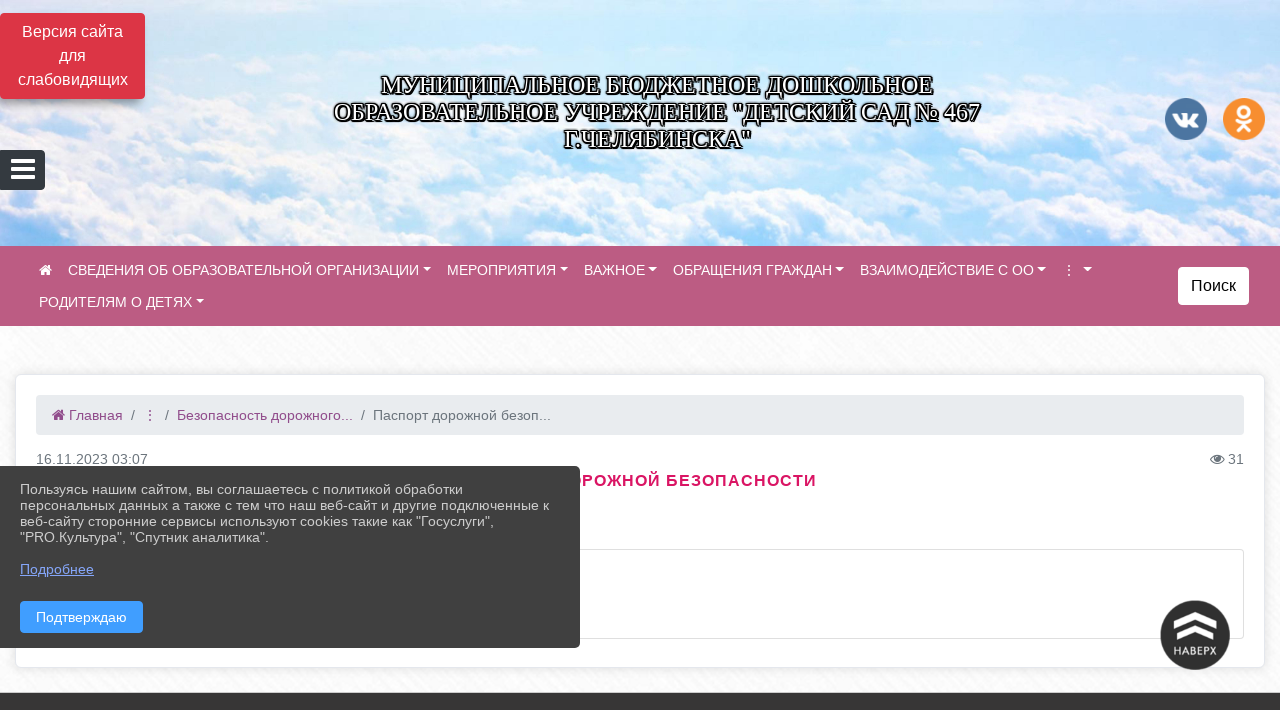

--- FILE ---
content_type: text/html; charset=utf-8
request_url: https://ds467chel.ru/item/1706679
body_size: 17221
content:
<!DOCTYPE html><html lang="ru" class="h-100"><head><meta charset="utf-8"><meta http-equiv="X-UA-Compatible" content="IE=edge"><meta name="viewport" content="width=device-width, initial-scale=1"><meta name="baseStaticUrl" content="/kubcms-front/v5/master"><link rel="stylesheet" crossorigin="" href="/kubcms-front/v5/master/s/a-index-tM_7IAdW.css"><link rel="stylesheet" crossorigin="" href="/kubcms-front/v5/master/s/a-el-form-item-aOVeQJfs.css"><link rel="stylesheet" crossorigin="" href="/kubcms-front/v5/master/s/a-el-checkbox-RI4HkaMh.css"><link rel="stylesheet" crossorigin="" href="/kubcms-front/v5/master/s/a-ParentTreeSelect-vdZDJbKU.css"><link rel="stylesheet" crossorigin="" href="/kubcms-front/v5/master/s/a-HelperTool-tn0RQdqM.css"><link rel="stylesheet" crossorigin="" href="/kubcms-front/v5/master/s/a-VideoInput-CvP3_GcT.css"><link rel="stylesheet" crossorigin="" href="/kubcms-front/v5/master/s/a-el-checkbox-group-D_6SYB2i.css"><link rel="stylesheet" crossorigin="" href="/kubcms-front/v5/master/s/a-index-cdla2BLU.css"><link rel="stylesheet" crossorigin="" href="/kubcms-front/v5/master/s/a-el-popover-Cktl5fHm.css"><link rel="stylesheet" crossorigin="" href="/kubcms-front/v5/master/s/a-FormPublicRender-MIpZo3OT.css"><link rel="stylesheet" crossorigin="" href="/kubcms-front/v5/master/s/a-el-date-picker-B3rLwVmC.css"><link rel="stylesheet" crossorigin="" href="/kubcms-front/v5/master/s/a-el-radio-DCrt2ktn.css"><link rel="stylesheet" crossorigin="" href="/kubcms-front/v5/master/s/a-el-pagination-BDwEpwR6.css"><link rel="stylesheet" crossorigin="" href="/kubcms-front/v5/master/s/a-el-popconfirm-Du63PGr7.css"><link rel="stylesheet" crossorigin="" href="/kubcms-front/v5/master/s/a-el-slider-DZCsS5Hk.css"><link rel="stylesheet" crossorigin="" href="/kubcms-front/v5/master/s/a-el-color-picker-ILi5dVKC.css"><link rel="stylesheet" crossorigin="" href="/kubcms-front/v5/master/s/a-el-input-number-BjNNn4iI.css"><link rel="stylesheet" crossorigin="" href="/kubcms-front/v5/master/s/a-index-DsLjyqO-.css"><link rel="stylesheet" crossorigin="" href="/kubcms-front/v5/master/s/a-SectionSettings-DWG_XLy8.css"><link rel="stylesheet" crossorigin="" href="/kubcms-front/v5/master/s/a-inSite-8egEwldS.css"><script type="module" crossorigin="" src="/kubcms-front/v5/master/s/e-inSite-BOhS6m2p.js"></script><link rel="modulepreload" crossorigin="" href="/kubcms-front/v5/master/s/c-index-bEbJun7z.js"><link rel="modulepreload" crossorigin="" href="/kubcms-front/v5/master/s/c-el-form-item-Dxi71L-P.js"><link rel="modulepreload" crossorigin="" href="/kubcms-front/v5/master/s/c-el-checkbox-CajeHZm7.js"><link rel="modulepreload" crossorigin="" href="/kubcms-front/v5/master/s/c-vuedraggable.umd-BHhTWoBF.js"><link rel="modulepreload" crossorigin="" href="/kubcms-front/v5/master/s/c-FrontendInterfaces-BVkycfaD.js"><link rel="modulepreload" crossorigin="" href="/kubcms-front/v5/master/s/c-ParentTreeSelect-9BFWADb_.js"><link rel="modulepreload" crossorigin="" href="/kubcms-front/v5/master/s/c-index-CYQ4u1dC.js"><link rel="modulepreload" crossorigin="" href="/kubcms-front/v5/master/s/c-HelperTool-D7hxN4_b.js"><link rel="modulepreload" crossorigin="" href="/kubcms-front/v5/master/s/c-FormGroupWrapper-lKGmvqxY.js"><link rel="modulepreload" crossorigin="" href="/kubcms-front/v5/master/s/c-_baseMap-DyS895Ik.js"><link rel="modulepreload" crossorigin="" href="/kubcms-front/v5/master/s/c-map-BGkT4sNy.js"><link rel="modulepreload" crossorigin="" href="/kubcms-front/v5/master/s/c-_baseOrderBy-CY_iNDhL.js"><link rel="modulepreload" crossorigin="" href="/kubcms-front/v5/master/s/c-orderBy-Bgm9KKau.js"><link rel="modulepreload" crossorigin="" href="/kubcms-front/v5/master/s/c-VideoInput-DqNmTCf7.js"><link rel="modulepreload" crossorigin="" href="/kubcms-front/v5/master/s/c-lodash-BQl7P9W9.js"><link rel="modulepreload" crossorigin="" href="/kubcms-front/v5/master/s/c-animations-BhI5P8CS.js"><link rel="modulepreload" crossorigin="" href="/kubcms-front/v5/master/s/c-index-DQIgQm1J.js"><link rel="modulepreload" crossorigin="" href="/kubcms-front/v5/master/s/c-index-CQ56PxfO.js"><link rel="modulepreload" crossorigin="" href="/kubcms-front/v5/master/s/c-toInteger-C6xo1XSi.js"><link rel="modulepreload" crossorigin="" href="/kubcms-front/v5/master/s/c-index-D5xCMlbC.js"><link rel="modulepreload" crossorigin="" href="/kubcms-front/v5/master/s/c-FormPublicRender-CshrnIvM.js"><link rel="modulepreload" crossorigin="" href="/kubcms-front/v5/master/s/c-el-pagination-ohcjjy-B.js"><link rel="modulepreload" crossorigin="" href="/kubcms-front/v5/master/s/c-el-popconfirm-CP8G0ic0.js"><link rel="modulepreload" crossorigin="" href="/kubcms-front/v5/master/s/c-index-ndmCYBTm.js"><link rel="modulepreload" crossorigin="" href="/kubcms-front/v5/master/s/c-el-slider-neuk3Ysm.js"><link rel="modulepreload" crossorigin="" href="/kubcms-front/v5/master/s/c-index-BYuZUDxE.js"><link rel="modulepreload" crossorigin="" href="/kubcms-front/v5/master/s/c-AddOrEdit-D10FjbOx.js"><link rel="modulepreload" crossorigin="" href="/kubcms-front/v5/master/s/c-index-yJLvgOIv.js"><link rel="modulepreload" crossorigin="" href="/kubcms-front/v5/master/s/c-index-BLOKTJfr.js"><link rel="modulepreload" crossorigin="" href="/kubcms-front/v5/master/s/c-SingleUploaderWithActions-B7OfwLLm.js"><link rel="modulepreload" crossorigin="" href="/kubcms-front/v5/master/s/c-SectionSettings-S1N5Srcd.js"><style>	body {		background: url('https://www.leocdn.ru/uploadsForSiteId/201391/background/ad85795c-22ac-41e5-aa2f-a6625f8422d6.png') !important;	}</style><title>Паспорт дорожной безопасности | МБДОУ "ДС №467 г. Челябинска" Челябинская область</title>
<meta name="title" content="Паспорт дорожной безопасности | МБДОУ " ДС="" №467="" г.="" Челябинска"="" Челябинская="" область"="">
<meta name="keywords" content="паспорт, дорожной, безопасности">
<meta property="og:url" content="https://ds467chel.ru/item/1706679">
<meta property="og:type" content="website">
<meta property="og:title" content="Паспорт дорожной безопасности | МБДОУ " ДС="" №467="" г.="" Челябинска"="" Челябинская="" область"="">
<meta property="og:description" content="">
<meta property="og:image" content="https://www.leocdn.ru/uploadsForSiteId/201391/siteHeader/f0e65890-3b09-4dff-b2cd-fadb89af2c7e.jpg">
<meta name="twitter:card" content="summary_large_image">
<meta property="twitter:domain" content="ds467chel.ru">
<meta property="twitter:url" content="https://ds467chel.ru/item/1706679">
<meta name="twitter:title" content="Паспорт дорожной безопасности | МБДОУ " ДС="" №467="" г.="" Челябинска"="" Челябинская="" область"="">
<meta name="twitter:description" content="">
<meta name="twitter:image" content="https://www.leocdn.ru/uploadsForSiteId/201391/siteHeader/f0e65890-3b09-4dff-b2cd-fadb89af2c7e.jpg"></head><body class="h-100 ptype-item_page item-id-1706679 parent-id-1076685 parent-id-1107255"><script>
		if ((document?.cookie || '').indexOf('devMode=1') !== -1) {
			var elemDiv = document.createElement('div');
			elemDiv.style.cssText = 'position:fixed;bottom:16px;right:35px;z-index:10000;color:red;';
			elemDiv.innerText = "devMode"
			document.body.appendChild(elemDiv);
		}
				</script><style data-styled="true" data-styled-version="6.1.12">.gBdDzQ{color:#FFFFFF!important;font-size:14px!important;transition:transform 0.2s;display:inline-block;}/*!sc*/
.gBdDzQ:hover{color:#fff!important;transform:scale(1.2);}/*!sc*/
data-styled.g1[id="sc-braxZu"]{content:"gBdDzQ,"}/*!sc*/
</style><style id="custom-styles-2">/* рамки для фото блок новостей */
.col-3 {
    flex: 0 0 24%;
    max-width: 100%;
    background: url("https://www.leocdn.ru/uploadsForSiteId/201411/content/c0431a07-d8b1-4f41-9cb1-e7b274d56c88.png") !important;
    background-position: left top !important;
    background-size: 100% !important;
    background-repeat: no-repeat !important;
    width: 100%;
    height: 154px;
}
.cms-block-news.left-thumb-rightanounce .row img {
    margin-top: 14px;
}
.cms-block-news.right-thumb-rightanounce .row img {
    margin-top: 14px;
}
/* рамки для фото блок новостей */

.fa-youtube-square::before, .fa-youtube-square::before {
    color: #48649D;
    width: 1%;
    background-image: url(https://www.leocdn.ru/uploadsForSiteId/200417/content/cc4cc1f2-b18b-4bdb-8525-5324fd6e67d0.png);
    content: '';
    width: 42px;
    height: 42px;
    background-size: cover;
    float: right;
}

.fa-facebook-f::before, .fa-facebook::before {
    color: #48649D;
    width: 1%;
    background-image: url(https://www.leocdn.ru/uploadsForSiteId/201172/content/fb0381a9-0cab-4400-b270-0273afac3f37.png);
    content: '';
    width: 42px;
    height: 42px;
    background-size: cover;
    float: right
}

.fa-vk::before {
    color: #48649D;
    width: 1%;
    background-image: url(https://www.leocdn.ru/uploadsForSiteId/201172/content/3dbeed6b-9956-499c-ae48-758107655c1b.png);
    content: '';
    width: 42px;
    height: 42px;
    background-size: cover;
    float: right
}
.fa-odnoklassniki-square::before {
   color: #48649D;
    width: 1%;
    background-image: url(https://www.leocdn.ru/uploadsForSiteId/201172/content/2904fc0e-c9a0-45b6-a489-ea937f865c9a.png);
    content: '';
    width: 42px;
    height: 42px;
    background-size: cover;
    float: right
}
.fa-instagram::before {
color: #48649D;
    width: 1%;
    background-image: url(https://www.leocdn.ru/uploadsForSiteId/201172/content/1057d06e-e6aa-451a-b945-926d2084f1d2.png);
    content: '';
    width: 42px;
    height: 42px;
    background-size: cover;
    float: right
}


/**********************************************************/
/************** шаблон css (основные фунции) **************/
/**********************************************************/

/*** ПОДГРУЖАЕМ GOOGLE ШРИФТЫ ***/
@import url('https://fonts.googleapis.com/css2?family=Open+Sans:wght@300&display=swap');
@import url('https://fonts.googleapis.com/css2?family=Playfair+Display:ital@1&display=swap');
@import url('https://fonts.googleapis.com/css2?family=Playfair+Display:ital@0;1&display=swap');
@import url('https://fonts.googleapis.com/css2?family=PT+Sans:ital@1&display=swap');
/*** ПОДГРУЖАЕМ GOOGLE ШРИФТЫ ***/

/*** ШРИФТЫ И СТИЛЬ ЗАГОЛОВКОВ ***/
* {
	box-sizing: border-box;
}

body {/*используем семью шрифтов в теле сайта***/
	font-family: 'Open Sans', sans-serif; 
}

.logo {/*используем семью шрифтов в шапке сайта ***/

	font-family: 'Playfair Display', serif;
}

a {
    color: #2C90AA;
    text-decoration: none;
    background-color: transparent;
}





.h3, h3 {/*стиль заголовков h3*/
	font-size: 16px;
	font-weight: bold;
	text-transform: uppercase;
	letter-spacing: 1px;
	color: #DA1564 !important;  
	 text-transform: uppercase;
}


.h4, h4 {/*стиль заголовков h4*/
	font-size: 1.3rem;
	font-weight: bold;
	color: #DA1564 !important; 
	 text-transform: uppercase;
}    

.col-md-6 .h4, h4 {/*стиль заголовков блоки (главная)*/
    color: #4d4d4d;
    font-size: 16px;
}

.col-md-3 .h4, h4 {/*стиль заголовков блоки (крайние)*/
    color: #4d4d4d;
    font-size: 16px;
}

/*** ШРИФТЫ И СТИЛЬ ЗАГОЛОВКОВ ***/

/*** ШАПКА САЙТА ***/
.head-image {
	width: 100%; /*ширина шапки*/
	background-size: cover; 
	background-image: url(null);
background: #A7CB45;
}
/* Логотип */
.line {
	width: 150px; /*ширина (размер логотипа)*/
	height: 200px; /*высота (меняется высота шапки)*/
}
/* Логотип */
/*** ШАПКА САЙТА ***/

/*** КНОПКА ВЕРТИКАЛЬНОГО МЕНЮ ***/
#show-sidebar {
	top: 150px !important; /*растояние от верхнего края*/
}
/*** КНОПКА ВЕРТИКАЛЬНОГО МЕНЮ ***/

/*** КНОПКА ПОИСК ***/
.visual-impired-button {
	margin-top: 0; /*растояние от верхнего края*/
} 

.btn-outline-success {
    color: #000;
    background-color: #fff;
    border-color: #fff;
}

.btn-outline-success:hover {
    color: #000;
    background-color: #e3e3e3;
    border-color: #fff;
}
.btn-outline-success:not(:disabled):not(.disabled).active, .btn-outline-success:not(:disabled):not(.disabled):active, .show > .btn-outline-success.dropdown-toggle {
	color: #fff;
	background-color: #405988;
	border-color: #fefffe;
}

.btn-outline-success:not(:disabled):not(.disabled).active:focus, .btn-outline-success:not(:disabled):not(.disabled):active:focus, .show > .btn-outline-success.dropdown-toggle:focus {
	box-shadow: 0 0 0 .2rem #405988;
}

.btn-outline-success.focus, .btn-outline-success:focus {
	box-shadow: 0 0 0 .2rem #405988;
}
/*** КНОПКА ПОИСК ***/

/*** ГОРИЗОНТАЛЬНОЕ МЕНЮ ***/
	.navbar-dark .navbar-nav .active > .nav-link, .navbar-dark .navbar-nav .nav-link.active, .navbar-dark .navbar-nav .nav-link.show, .navbar-dark .navbar-nav .show > .nav-link {
    color: #fff; transition: all 0.2s;}

 .navbar-dark .navbar-nav .nav-link {
    color: #fff;
}
.navbar {background-color: #BC5C83 !important;
color: #ffffff !important;
font-size: 14px;}
 
/*** ГОРИЗОНТАЛЬНОЕ МЕНЮ ***/

/*** ХЛЕБНЫЕ КРОШКИ ***/
.breadcrumb  a {
	color: #914D8C !important;
}

.breadcrumb a:hover {
    color: #EC65AB !important;
}

.breadcrumb  a:focus {
	color: #EC65AB  !important;
}
/*** ХЛЕБНЫЕ КРОШКИ ***/

/*** ВЕРТИКАЛЬНОЕ МЕНЮ ***/
.sidebar-brand {
	color: #DBEC65  !important;
}

.sidebar-brand a {
	color: #DBEC65  !important;
}

.sidebar-brand  a:hover {
	color: #DBEC65  !important;
}

.sidebar-brand  a:focus {
	color: #DBEC65  !important;
}

.sidebar-wrapper .sidebar-menu .active > a {
	background: #3d6286;
}

.sidebar-wrapper .sidebar-menu .sidebar-dropdown .sidebar-submenu ul {
	background: #6ca632;
}

.sidebar-wrapper {
    background: #8BAA38;
}

.sidebar-wrapper .sidebar-menu a {
	color: #ffffff !important;
}

.sidebar-wrapper .sidebar-menu a:hover {
	color: #DBEC65 !important;
}

.sidebar-wrapper .sidebar-menu a:focus {
	color: #DBEC65 !important;
}

.sidebar-menu > ul:nth-child(1) > li:nth-child(1) {
	color: #DBEC65 !important;
}

.sidebar-menu > ul:nth-child(2) > li:nth-child(1) {
	color: #DBEC65 !important;
}
/*** ВЕРТИКАЛЬНОЕ МЕНЮ ***/

.dropdown-menu.menu-sortabled.ui-sortable.show {
    margin-top: 11px;
    border-radius: 0px;
    border: 1px solid #c4acbc;
}
/*** ПОДВАЛ САЙТА ***/
footer.footer {
	border-top: 1px solid #ccc;
	background: #373636 repeat !important;
}

footer.footer a {
	color: #FFFFFF;
	text-decoration: none;
}

footer.footer a:hover {
	color: #8e8c8c;
	text-decoration: none;
}
/*** ПОДВАЛ САЙТА ***/

/*** ИНОЕ ***/
/*** ссылки в новостях центральный блок***/
html.h-100 body.h-100 div.page-wrapper.toggled.h-100 main.page-content.d-flex.flex-column.h-100.cms-all-sections div.body-container.mt-4.mb-4 div.container div.row div.col-md-6
a {
    color: #00586F;
    text-decoration: none;
    background-color: transparent;
}
/*** ссылки в новостях цб***/

/*** нз ***/
.align-items-center {
	align-items: left !important;
}
/*** нз ***/

/*** увеличение изображений при наведении ***/

/*** увеличение изображений при наведении ***/

/*** ДОПОЛНИТЕЛЬНОЕ ВЕРТИЛЬНОЕ МЕНЮ ***/
/** <!--HTML --> <div class="category-wrap">
<h3>МЕНЮ</h3>
<ul>
	<li><a href="/">О НАС</a></li>
	<li><a href="/">НОВОСТИ</a></li>
	<li><a href="/">ФОТОГАЛЕРЕЯ</a></li>
	<li><a href="/">ВИДЕОГАЛЕРЕЯ</a></li>
	<li><a href="/">ЭЛЕКТРОННАЯ ПРИЕМНАЯ</a></li>
	<li><a href="/">КОНТАКТЫ</a></li>
</ul>
<hr /></div> <!--HTML --> **/

.category-wrap {
    padding: 15px;
    background: white;
    width: 200px;
    
    font-family: "Helvetica Neue", Helvetica, Arial, sans-serif;
  }
  .category-wrap h3 {
    font-size: 16px;
    color: rgba(0,0,0,.6);
    margin: 0 0 10px;
    padding: 0 5px;
    position: relative;
  }
  .category-wrap h3::after {
      content: "";
      width: 6px;
      height: 6px;
      background: #405988;
      position: absolute;
      right: 5px;
      bottom: 2px;
      box-shadow: -8px -8px #405988, 0 -8px #405988, -8px 0 #405988;
  }
  
  .category-wrap ul {
    list-style: none;
    margin: 0;
    padding: 0; 
    border-top: 1px solid rgba(0,0,0,.3);
  }
  .category-wrap li {margin: 12px 0 0 0px;}
  .category-wrap a {
    text-decoration: none;
    display: block;  
    font-size: 13px;
    color: rgba(0,0,0,.6);
    padding: 5px;
    position: relative;
    transition: .3s linear;
      text-transform: uppercase;
  }
  .category-wrap a:after {
    content: "\1405";
    font-family: FontAwesome;
    position: absolute;
    right: 5px;
    color: white;
    transition: .2s linear;
  }
  .category-wrap a:hover {
      background: #405988;
      color: white;
  }
 
/*** ДОПОЛНИТЕЛЬНОЕ ВЕРТИЛЬНОЕ МЕНЮ ***/




html.h-100 body.h-100 div.h-100 main.page-content.d-flex.flex-column.h-100.cms-all-sections div.body-container.mt-4.mb-4 div.container div.row div.col-12.col-lg-8 div.el-card.box-card.is-always-shadow.el-card__body.mt-4.cms-block.cms-block-news h3 {
    border-bottom: 4px solid #405988 !important;
    padding-bottom: 10px !important;
    margin-bottom: 10px !important;
}

html.h-100 body.h-100 div.h-100 main.page-content.d-flex.flex-column.h-100.cms-all-sections div.body-container.mt-4.mb-4 div.container div.row div.col-12.col-lg-6.col-sm-6 div.el-card.box-card.is-always-shadow.el-card__body.mt-4.cms-block.cms-block-html h3 {
    border-bottom: 4px solid #405988 !important;
    padding-bottom: 10px !important;
    margin-bottom: 10px !important;
}


html.h-100 body.h-100 div.page-wrapper.h-100.toggled main.page-content.d-flex.flex-column.h-100.cms-all-sections div.body-container.mt-4.mb-4 div.container div.row div.col-12.col-lg-12.col-sm-12 div.el-card.box-card.is-always-shadow.el-card__body.mt-4.cms-block.cms-block-banners h3 {
        border-bottom: 4px solid #405988 !important;
    padding-bottom: 10px !important;
    margin-bottom: 10px !important;
}

html.h-100 body.h-100 div.page-wrapper.h-100.toggled main.page-content.d-flex.flex-column.h-100.cms-all-sections div.body-container.mt-4.mb-4 div.container div.row div.col-12.col-lg-4 div.el-card.box-card.is-always-shadow.el-card__body.mt-4.cms-block.cms-block-html h3 {
        border-bottom: 4px solid #405988 !important;
    padding-bottom: 10px !important;
    margin-bottom: 10px !important;
}


html.h-100 body.h-100 div.page-wrapper.h-100 main.page-content.d-flex.flex-column.h-100.cms-all-sections div.body-container.mt-4.mb-4 div.container div.row div.col-12.col-lg-12.col-sm-12 div.el-card.box-card.is-always-shadow.el-card__body.mt-4.cms-block.cms-block-banners h3 {
          border-bottom: 4px solid #405988 !important;
    padding-bottom: 10px !important;
    margin-bottom: 10px !important;
}


.body-container > div:nth-child(2) > div:nth-child(2) > div:nth-child(2) > div:nth-child(2) > h3:nth-child(1) {       border-bottom: 4px solid #405988 !important;
    padding-bottom: 10px !important;
    margin-bottom: 10px !important;
}



/*** ИНОЕ ***/</style><div class="page-wrapper h-100"><a id="show-sidebar" class="btn btn-sm btn-dark" href="#"><i class="fa fa-2x fa-bars"></i></a><nav id="sidebar" class="sidebar-wrapper"><div class="sidebar-content"><div class="sidebar-brand d-flex flex-row-reverse"><div id="close-sidebar"><i class="fa fa-times"></i></div></div><div class="sidebar-search"><form id="sidebar-search-form" action="/search"><div class="input-group"><input type="text" class="form-control search-menu" name="query" placeholder="Поиск по сайту..." value=""><div class="input-group-append" id="sidebar-search-button"><span class="input-group-text"><i class="fa fa-search" aria-hidden="true"></i></span></div></div></form></div><div class="sidebar-menu"><ul class="menu-sortabled"><li class="header-menu"><span>Главное</span></li><li id="sidebar_menu_1107376" item-id="1107376" class=""><a href="/item/1107376"><span>ВСОК ДО</span></a><span style="display:none" class="move-box"><i class="fa fa-arrows"></i></span></li><li id="sidebar_menu_1107253" item-id="1107253" class=""><a href="/item/1107253"><span>НОКО</span></a><span style="display:none" class="move-box"><i class="fa fa-arrows"></i></span></li><li id="sidebar_menu_2001194" item-id="2001194" class=""><a href="/item/2001194"><span>РМКДО</span></a><span style="display:none" class="move-box"><i class="fa fa-arrows"></i></span></li><li id="sidebar_menu_1107255" item-id="1107255" class="sidebar-dropdown"><a href="/item/1107255"><span>Безопасность дорожного движения</span></a><div class="sidebar-submenu"><ul class="menu-sortabled"><li id="sidebar_menu_1233170" item-id="1233170" class=""><a href="/item/1233170">Профилактическая&nbsp;акция «Внимание – дети!»</a><span style="display:none" class="move-box"><i class="fa fa-arrows"></i></span></li><li id="sidebar_menu_1323005" item-id="1323005" class=""><a href="/item/1323005">Профилактика детского дорожно-транспортного травматизма</a><span style="display:none" class="move-box"><i class="fa fa-arrows"></i></span></li><li id="sidebar_menu_1357482" item-id="1357482" class=""><a href="/item/1357482">Интернет - акция "Грамотный пешеход"</a><span style="display:none" class="move-box"><i class="fa fa-arrows"></i></span></li><li id="sidebar_menu_1374891" item-id="1374891" class=""><a href="/item/1374891">Акция "Осенние каникулы"</a><span style="display:none" class="move-box"><i class="fa fa-arrows"></i></span></li><li id="sidebar_menu_1422224" item-id="1422224" class=""><a href="/item/1422224">Профилактическая акция "Зимние каникулы"</a><span style="display:none" class="move-box"><i class="fa fa-arrows"></i></span></li><li id="sidebar_menu_1436878" item-id="1436878" class=""><a href="/item/1436878">Безопасность 2025</a><span style="display:none" class="move-box"><i class="fa fa-arrows"></i></span></li><li id="sidebar_menu_1706679" item-id="1706679" class="active"><a href="/item/1706679">Паспорт дорожной безопасности</a><span style="display:none" class="move-box"><i class="fa fa-arrows"></i></span></li><li id="sidebar_menu_1706685" item-id="1706685" class=""><a href="/item/1706685">Профилактика нарушений ПДД несовершеннолетними велосипедистами</a><span style="display:none" class="move-box"><i class="fa fa-arrows"></i></span></li><li id="sidebar_menu_2172173" item-id="2172173" class=""><a href="/item/2172173">Акция "Весенние каникулы"</a><span style="display:none" class="move-box"><i class="fa fa-arrows"></i></span></li><li class="admin-buttons horizontal-menu" style="display:none"><div class="d-flex justify-content-around text-center"><a data-toggle="tooltip" class="nav-link w-full" data-placement="bottom" title="Список" href="/front#/content?type=menu&amp;parentId=1107255"><i class="fa fa-list"></i></a><a data-toggle="tooltip" class="nav-link w-full" data-placement="bottom" title="Добавить" href="/front#/content/add?type=menu&amp;parentId=1107255"><i class="fa fa-plus"></i></a></div></li></ul></div><span style="display:none" class="move-box"><i class="fa fa-arrows"></i></span></li><li id="sidebar_menu_1107254" item-id="1107254" class="sidebar-dropdown"><a href="/item/1107254"><span>Безопасность</span></a><div class="sidebar-submenu"><ul class="menu-sortabled"><li id="sidebar_menu_1322970" item-id="1322970" class=""><a href="/item/1322970">Осторожно мошенники</a><span style="display:none" class="move-box"><i class="fa fa-arrows"></i></span></li><li id="sidebar_menu_1465264" item-id="1465264" class=""><a href="/item/1465264">Действия в чрезвычайных ситуациях</a><span style="display:none" class="move-box"><i class="fa fa-arrows"></i></span></li><li id="sidebar_menu_1547769" item-id="1547769" class=""><a href="/item/1547769">Безопасное окно</a><span style="display:none" class="move-box"><i class="fa fa-arrows"></i></span></li><li id="sidebar_menu_1690315" item-id="1690315" class=""><a href="/item/1690315">Внимание, тонкий лед!</a><span style="display:none" class="move-box"><i class="fa fa-arrows"></i></span></li><li id="sidebar_menu_1704149" item-id="1704149" class=""><a href="/item/1704149">Безопасность в сети интернет</a><span style="display:none" class="move-box"><i class="fa fa-arrows"></i></span></li><li id="sidebar_menu_1706698" item-id="1706698" class=""><a href="/item/1706698">Безопасность на воде летом</a><span style="display:none" class="move-box"><i class="fa fa-arrows"></i></span></li><li id="sidebar_menu_2055630" item-id="2055630" class=""><a href="/item/2055630">Правила безопасности вблизи тепловых камер и теплотрасс</a><span style="display:none" class="move-box"><i class="fa fa-arrows"></i></span></li><li id="sidebar_menu_1107256" item-id="1107256" class=""><a href="/item/1107256">ЛЕТО </a><span style="display:none" class="move-box"><i class="fa fa-arrows"></i></span></li><li class="admin-buttons horizontal-menu" style="display:none"><div class="d-flex justify-content-around text-center"><a data-toggle="tooltip" class="nav-link w-full" data-placement="bottom" title="Список" href="/front#/content?type=menu&amp;parentId=1107254"><i class="fa fa-list"></i></a><a data-toggle="tooltip" class="nav-link w-full" data-placement="bottom" title="Добавить" href="/front#/content/add?type=menu&amp;parentId=1107254"><i class="fa fa-plus"></i></a></div></li></ul></div><span style="display:none" class="move-box"><i class="fa fa-arrows"></i></span></li><li id="sidebar_menu_1107262" item-id="1107262" class=""><a href="/item/1107262"><span>ПОЖАРНАЯ БЕЗОПАСНОСТЬ</span></a><span style="display:none" class="move-box"><i class="fa fa-arrows"></i></span></li><li id="sidebar_menu_1205713" item-id="1205713" class="sidebar-dropdown"><a href="/item/1205713"><span>Экологическое образование</span></a><div class="sidebar-submenu"><ul class="menu-sortabled"><li id="sidebar_menu_1718225" item-id="1718225" class=""><a href="/item/1718225">ЭКОЛОГИЧЕСКОЕ ОБРАЗОВАНИЕ</a><span style="display:none" class="move-box"><i class="fa fa-arrows"></i></span></li><li id="sidebar_menu_1433294" item-id="1433294" class=""><a href="/item/1433294">Проект "Разделяйка"</a><span style="display:none" class="move-box"><i class="fa fa-arrows"></i></span></li><li id="sidebar_menu_1433460" item-id="1433460" class=""><a href="/item/1433460">Берегите природу</a><span style="display:none" class="move-box"><i class="fa fa-arrows"></i></span></li><li id="sidebar_menu_1433292" item-id="1433292" class=""><a href="/item/1433292">Акция "Синичка"</a><span style="display:none" class="move-box"><i class="fa fa-arrows"></i></span></li><li id="sidebar_menu_1211455" item-id="1211455" class=""><a href="/item/1211455">Цветущий город</a><span style="display:none" class="move-box"><i class="fa fa-arrows"></i></span></li><li id="sidebar_menu_1336541" item-id="1336541" class=""><a href="/item/1336541">Всероссийский урок "Эколята- молодые защитники природы"</a><span style="display:none" class="move-box"><i class="fa fa-arrows"></i></span></li><li id="sidebar_menu_1433533" item-id="1433533" class=""><a href="/item/1433533">Экологические субботники в ДОУ</a><span style="display:none" class="move-box"><i class="fa fa-arrows"></i></span></li><li id="sidebar_menu_1463230" item-id="1463230" class=""><a href="/item/1463230">Экологические стихи и сказки для дошкольников</a><span style="display:none" class="move-box"><i class="fa fa-arrows"></i></span></li><li id="sidebar_menu_1205756" item-id="1205756" class=""><a href="/item/1205756">Конкурс "Подарки для елки"</a><span style="display:none" class="move-box"><i class="fa fa-arrows"></i></span></li><li id="sidebar_menu_1433457" item-id="1433457" class=""><a href="/item/1433457">Экологические игры</a><span style="display:none" class="move-box"><i class="fa fa-arrows"></i></span></li><li id="sidebar_menu_1207304" item-id="1207304" class=""><a href="/item/1207304">25 АПРЕЛЯ "День Эколят" </a><span style="display:none" class="move-box"><i class="fa fa-arrows"></i></span></li><li id="sidebar_menu_1544487" item-id="1544487" class=""><a href="/item/1544487">Всемирный день пингвина</a><span style="display:none" class="move-box"><i class="fa fa-arrows"></i></span></li><li id="sidebar_menu_1250771" item-id="1250771" class=""><a href="/item/1250771">Праздник Эколят - молодых защитников природы</a><span style="display:none" class="move-box"><i class="fa fa-arrows"></i></span></li><li id="sidebar_menu_1543723" item-id="1543723" class=""><a href="/item/1543723">Всемирный День земли</a><span style="display:none" class="move-box"><i class="fa fa-arrows"></i></span></li><li class="admin-buttons horizontal-menu" style="display:none"><div class="d-flex justify-content-around text-center"><a data-toggle="tooltip" class="nav-link w-full" data-placement="bottom" title="Список" href="/front#/content?type=menu&amp;parentId=1205713"><i class="fa fa-list"></i></a><a data-toggle="tooltip" class="nav-link w-full" data-placement="bottom" title="Добавить" href="/front#/content/add?type=menu&amp;parentId=1205713"><i class="fa fa-plus"></i></a></div></li></ul></div><span style="display:none" class="move-box"><i class="fa fa-arrows"></i></span></li><li id="sidebar_menu_1215354" item-id="1215354" class="sidebar-dropdown"><a href="/item/1215354"><span>Материалы по направлению "Экология"</span></a><div class="sidebar-submenu"><ul class="menu-sortabled"><li id="sidebar_menu_1717899" item-id="1717899" class=""><a href="/item/1717899">Созданные педагогами дидактические игры по экологии</a><span style="display:none" class="move-box"><i class="fa fa-arrows"></i></span></li><li id="sidebar_menu_1725357" item-id="1725357" class=""><a href="/item/1725357">"Эколого- развивающая среда МБДОУ "ДС № 467 г. Челябинска"</a><span style="display:none" class="move-box"><i class="fa fa-arrows"></i></span></li><li id="sidebar_menu_2078631" item-id="2078631" class=""><a href="/item/2078631">Экологический театр</a><span style="display:none" class="move-box"><i class="fa fa-arrows"></i></span></li><li class="admin-buttons horizontal-menu" style="display:none"><div class="d-flex justify-content-around text-center"><a data-toggle="tooltip" class="nav-link w-full" data-placement="bottom" title="Список" href="/front#/content?type=menu&amp;parentId=1215354"><i class="fa fa-list"></i></a><a data-toggle="tooltip" class="nav-link w-full" data-placement="bottom" title="Добавить" href="/front#/content/add?type=menu&amp;parentId=1215354"><i class="fa fa-plus"></i></a></div></li></ul></div><span style="display:none" class="move-box"><i class="fa fa-arrows"></i></span></li><li id="sidebar_menu_1341794" item-id="1341794" class="sidebar-dropdown"><a href="/item/1341794"><span>Патриотическое воспитание</span></a><div class="sidebar-submenu"><ul class="menu-sortabled"><li id="sidebar_menu_1537736" item-id="1537736" class=""><a href="/item/1537736">АКЦИЯ "СЕМЬЯ- МОЯ ГОРДОСТЬ"- 2022г</a><span style="display:none" class="move-box"><i class="fa fa-arrows"></i></span></li><li id="sidebar_menu_1537738" item-id="1537738" class=""><a href="/item/1537738">АКЦИЯ "СЕМЬЯ- МОЯ ГОРДОСТЬ"- 2023г</a><span style="display:none" class="move-box"><i class="fa fa-arrows"></i></span></li><li id="sidebar_menu_1537740" item-id="1537740" class=""><a href="/item/1537740">"МОЙ ПАПА В АРМИИ"- 2023г.</a><span style="display:none" class="move-box"><i class="fa fa-arrows"></i></span></li><li id="sidebar_menu_1537743" item-id="1537743" class=""><a href="/item/1537743">Беру пример с мамы - 2022г</a><span style="display:none" class="move-box"><i class="fa fa-arrows"></i></span></li><li id="sidebar_menu_1537778" item-id="1537778" class=""><a href="/item/1537778">Акция "СДЕЛАЕМ ВМЕСТЕ"&nbsp;«Ценности будущего в традициях народной культуры»</a><span style="display:none" class="move-box"><i class="fa fa-arrows"></i></span></li><li id="sidebar_menu_1546427" item-id="1546427" class=""><a href="/item/1546427">Мы помним</a><span style="display:none" class="move-box"><i class="fa fa-arrows"></i></span></li><li id="sidebar_menu_1551636" item-id="1551636" class=""><a href="/item/1551636">Акция "Бессмертный полк"</a><span style="display:none" class="move-box"><i class="fa fa-arrows"></i></span></li><li id="sidebar_menu_1551657" item-id="1551657" class=""><a href="/item/1551657">Конкурс Чтецов, посвящённый Великой Отечественной войне</a><span style="display:none" class="move-box"><i class="fa fa-arrows"></i></span></li><li id="sidebar_menu_1554359" item-id="1554359" class=""><a href="/item/1554359">Акция «Аист Победы»</a><span style="display:none" class="move-box"><i class="fa fa-arrows"></i></span></li><li id="sidebar_menu_1557853" item-id="1557853" class=""><a href="/item/1557853">Вальс Победы</a><span style="display:none" class="move-box"><i class="fa fa-arrows"></i></span></li><li class="admin-buttons horizontal-menu" style="display:none"><div class="d-flex justify-content-around text-center"><a data-toggle="tooltip" class="nav-link w-full" data-placement="bottom" title="Список" href="/front#/content?type=menu&amp;parentId=1341794"><i class="fa fa-list"></i></a><a data-toggle="tooltip" class="nav-link w-full" data-placement="bottom" title="Добавить" href="/front#/content/add?type=menu&amp;parentId=1341794"><i class="fa fa-plus"></i></a></div></li></ul></div><span style="display:none" class="move-box"><i class="fa fa-arrows"></i></span></li><li id="sidebar_menu_1893021" item-id="1893021" class=""><a href="/item/1893021"><span>Информация для родителей по услуге «Компенсация части родительской платы, взимаемой с родителей, ...</span></a><span style="display:none" class="move-box"><i class="fa fa-arrows"></i></span></li><li id="sidebar_menu_1107260" item-id="1107260" class=""><a href="/item/1107260"><span>Информация для родителей по приёму в ДОУ</span></a><span style="display:none" class="move-box"><i class="fa fa-arrows"></i></span></li><li id="sidebar_menu_1107259" item-id="1107259" class=""><a href="/item/1107259"><span>Информационно-рекламные материалы, разъясняющие принцип работы детского телефона доверия</span></a><span style="display:none" class="move-box"><i class="fa fa-arrows"></i></span></li><li id="sidebar_menu_1107263" item-id="1107263" class=""><a href="/item/1107263"><span>Разъяснения Прокуратуры Советского района г. Челябинска</span></a><span style="display:none" class="move-box"><i class="fa fa-arrows"></i></span></li><li id="sidebar_menu_1107265" item-id="1107265" class="sidebar-dropdown"><a href="/item/1107265"><span>"За здоровый образ жизни"</span></a><div class="sidebar-submenu"><ul class="menu-sortabled"><li id="sidebar_menu_2212105" item-id="2212105" class=""><a href="/item/2212105">Рекомендации, советы, консультации</a><span style="display:none" class="move-box"><i class="fa fa-arrows"></i></span></li><li id="sidebar_menu_2219682" item-id="2219682" class=""><a href="/item/2219682">Правила для поддержания здорового образа жизни</a><span style="display:none" class="move-box"><i class="fa fa-arrows"></i></span></li><li class="admin-buttons horizontal-menu" style="display:none"><div class="d-flex justify-content-around text-center"><a data-toggle="tooltip" class="nav-link w-full" data-placement="bottom" title="Список" href="/front#/content?type=menu&amp;parentId=1107265"><i class="fa fa-list"></i></a><a data-toggle="tooltip" class="nav-link w-full" data-placement="bottom" title="Добавить" href="/front#/content/add?type=menu&amp;parentId=1107265"><i class="fa fa-plus"></i></a></div></li></ul></div><span style="display:none" class="move-box"><i class="fa fa-arrows"></i></span></li><li id="sidebar_menu_1107378" item-id="1107378" class=""><a href="/item/1107378"><span>"Дети улиц"</span></a><span style="display:none" class="move-box"><i class="fa fa-arrows"></i></span></li><li id="sidebar_menu_1107377" item-id="1107377" class=""><a href="/item/1107377"><span>Правовое просвещение. акция "Я и закон".</span></a><span style="display:none" class="move-box"><i class="fa fa-arrows"></i></span></li><li id="sidebar_menu_1107379" item-id="1107379" class=""><a href="/item/1107379"><span>Госуслуги</span></a><span style="display:none" class="move-box"><i class="fa fa-arrows"></i></span></li><li class="admin-buttons horizontal-menu" style="display:none"><div class="d-flex justify-content-around text-center"><a data-toggle="tooltip" class="nav-link w-full" data-placement="bottom" title="Список" href="/front#/content?type=menu&amp;parentId=1076685"><i class="fa fa-list"></i></a><a data-toggle="tooltip" class="nav-link w-full" data-placement="bottom" title="Добавить" href="/front#/content/add?type=menu&amp;parentId=1076685"><i class="fa fa-plus"></i></a></div></li></ul><ul><li class="header-menu"><span>Дополнительно</span></li><li class=""><a href="/map"><span>Карта сайта</span></a></li><li class=""><a href="/search"><span>Поиск</span></a></li></ul></div></div></nav><div class="visual-impired-button" itemprop="copy" style="padding:3px 0"><a style="margin-top:10px" href="#" class="btn btn-danger spec bvi-open" aria-label="Включить версию для слабовидящих">Версия сайта для слабовидящих</a></div><main class="page-content d-flex flex-column h-100 cms-all-sections" id="allrecords"><div data-section-id="6359" data-section-type="header" data-section-comment="" data-section-visible="1" class="bvi-tts" id="rec6359"><div class="head-image" style="width:100%;background-size:cover;background-image:url('https://www.leocdn.ru/uploadsForSiteId/201391/siteHeader/f0e65890-3b09-4dff-b2cd-fadb89af2c7e.jpg')"><div style="position:relative;padding-bottom:26px;padding-top:20px" class="container"><div class="d-flex align-items-center justify-content-between"><div class="line" style="padding:0px"><div style="padding:12px 9px 0 10px"><img src="https://www.leocdn.ru/uploadsForSiteId/201391/siteHeader/557f50ba-374e-4ee8-9b82-19866dcd2b1e.png" loading="lazy"></div></div><div class="logo"><div><p style="text-align: center;"><span style="font-size:24px;"><span style="color:#ffffff;"><font face="Monotype"><span style="text-shadow:#000000 2px 0px, #000000 2px 2px, #000000 0px 2px, #000000 -1px 1px, #000000 -1px 0px, #000000 -1px -1px, #000000 0px -1px, #000000 1px -1px, #000000 0 0 3px, #000000 0 0 3px, #000000 0 0 3px, #000000 0 0 3px">МУНИЦИПАЛЬНОЕ БЮДЖЕТНОЕ ДОШКОЛЬНОЕ<br> ОБРАЗОВАТЕЛЬНОЕ УЧРЕЖДЕНИЕ "ДЕТСКИЙ САД № 467<br> Г.ЧЕЛЯБИНСКА"</span></font></span></span></p>
</div><div>   </div></div><div><a href="https://vk.com/public209202979" target="_blank" class="sc-braxZu gBdDzQ ml-3" socialnetworkscolor="#FFFFFF" socialnetworkscolorhover="#fff" socialnetworksfontsize="14"><i class="fa fa-2x fa-vk"></i></a><a href="https://ok.ru/group/70000001389148" target="_blank" class="sc-braxZu gBdDzQ ml-3" socialnetworkscolor="#FFFFFF" socialnetworkscolorhover="#fff" socialnetworksfontsize="14"><i class="fa fa-2x fa-odnoklassniki-square"></i></a></div></div></div></div><nav class="navbar navbar-expand-sm navbar-dark" style="background-color:#343a40"><div class="container-fluid"><button class="navbar-toggler" type="button" data-toggle="collapse" data-target="#navbarsExample03" aria-controls="navbarsExample03" aria-expanded="false" aria-label="Развернуть наигацию"><span class="navbar-toggler-icon"></span></button><div class="collapse navbar-collapse visible" id="navbarsExample03"><ul class="navbar-nav mr-auto menu-sortabled"><li class="nav-item"><a class="nav-link" href="/"><i class="fa fa-home"></i></a></li><li class="nav-item dropdown" id="menu_1076613" item-id="1076613"><a class="nav-link dropdown-toggle" href="/sveden" id="dropdown03" data-toggle="dropdown" aria-haspopup="true" aria-expanded="false">СВЕДЕНИЯ ОБ ОБРАЗОВАТЕЛЬНОЙ ОРГАНИЗАЦИИ</a><ul class="dropdown-menu menu-sortabled" aria-labelledby="dropdown03"><li id="menu_1076656" item-id="1076656"><a class="dropdown-item" href="/sveden/common">01. Основные сведения</a><span style="display:none" class="move-box"><i class="fa fa-arrows"></i></span></li><li id="menu_1076655" item-id="1076655"><a class="dropdown-item" href="/sveden/struct">02. Структура и органы управления образовательной организацией</a><span style="display:none" class="move-box"><i class="fa fa-arrows"></i></span></li><li id="menu_1076614" item-id="1076614"><a class="dropdown-item" href="/sveden/document">03. Документы</a><span style="display:none" class="move-box"><i class="fa fa-arrows"></i></span></li><li id="menu_1076652" item-id="1076652"><a class="dropdown-item" href="/sveden/education">04. Образование</a><span style="display:none" class="move-box"><i class="fa fa-arrows"></i></span></li><li id="menu_2009459" item-id="2009459"><a class="dropdown-item" href="/sveden/managers">05. Руководство</a><span style="display:none" class="move-box"><i class="fa fa-arrows"></i></span></li><li id="menu_1076654" item-id="1076654"><a class="dropdown-item" href="/sveden/employees">06. Педагогический состав </a><span style="display:none" class="move-box"><i class="fa fa-arrows"></i></span></li><li id="menu_1076653" item-id="1076653"><a class="dropdown-item" href="/sveden/objects">07. Материально-техническое обеспечение и оснащенность образовательного процесса. Доступная среда</a><span style="display:none" class="move-box"><i class="fa fa-arrows"></i></span></li><li id="menu_1076649" item-id="1076649"><a class="dropdown-item" href="/sveden/paid_edu">08. Платные образовательные услуги</a><span style="display:none" class="move-box"><i class="fa fa-arrows"></i></span></li><li id="menu_1076646" item-id="1076646"><a class="dropdown-item" href="/sveden/budget">09. Финансово-хозяйственная деятельность</a><span style="display:none" class="move-box"><i class="fa fa-arrows"></i></span></li><li id="menu_1076647" item-id="1076647"><a class="dropdown-item" href="/sveden/vacant">10. Вакантные места для приема (перевода) обучающихся</a><span style="display:none" class="move-box"><i class="fa fa-arrows"></i></span></li><li id="menu_1076648" item-id="1076648"><a class="dropdown-item" href="/sveden/grants">11. Стипендии и меры поддержки обучающихся</a><span style="display:none" class="move-box"><i class="fa fa-arrows"></i></span></li><li id="menu_1076657" item-id="1076657"><a class="dropdown-item" href="/sveden/inter">12. Международное сотрудничество</a><span style="display:none" class="move-box"><i class="fa fa-arrows"></i></span></li><li id="menu_1343502" item-id="1343502"><a class="dropdown-item" href="/sveden/catering">13. Организация питания в образовательной организации</a><span style="display:none" class="move-box"><i class="fa fa-arrows"></i></span></li><li id="menu_1076651" item-id="1076651"><a class="dropdown-item" href="/sveden/eduStandarts">14. Образовательные стандарты и требования </a><span style="display:none" class="move-box"><i class="fa fa-arrows"></i></span></li><li class="mx-3 admin-buttons horizontal-menu" style="display:none"><div class="d-flex justify-content-around text-center"><a data-toggle="tooltip" class="nav-link w-full" data-placement="bottom" title="Список" href="/front#/content?type=menu&amp;parentId=1076613"><i class="fa fa-list"></i></a><a data-toggle="tooltip" class="nav-link w-full" data-placement="bottom" title="Добавить" href="/front#/content/add?type=menu&amp;parentId=1076613"><i class="fa fa-plus"></i></a></div></li></ul><span style="display:none" class="move-box"><i class="fa fa-arrows"></i></span></li><li class="nav-item dropdown" id="menu_1076607" item-id="1076607"><a class="nav-link dropdown-toggle" href="/item/1076607" id="dropdown03" data-toggle="dropdown" aria-haspopup="true" aria-expanded="false">МЕРОПРИЯТИЯ</a><ul class="dropdown-menu menu-sortabled" aria-labelledby="dropdown03"><li id="menu_1076608" item-id="1076608"><a class="dropdown-item" href="/item/1076608">Видео</a><span style="display:none" class="move-box"><i class="fa fa-arrows"></i></span></li><li id="menu_1076609" item-id="1076609"><a class="dropdown-item" href="/item/1076609">Фото</a><span style="display:none" class="move-box"><i class="fa fa-arrows"></i></span></li><li id="menu_1076610" item-id="1076610"><a class="dropdown-item" href="/news">Новости</a><span style="display:none" class="move-box"><i class="fa fa-arrows"></i></span></li><li class="mx-3 admin-buttons horizontal-menu" style="display:none"><div class="d-flex justify-content-around text-center"><a data-toggle="tooltip" class="nav-link w-full" data-placement="bottom" title="Список" href="/front#/content?type=menu&amp;parentId=1076607"><i class="fa fa-list"></i></a><a data-toggle="tooltip" class="nav-link w-full" data-placement="bottom" title="Добавить" href="/front#/content/add?type=menu&amp;parentId=1076607"><i class="fa fa-plus"></i></a></div></li></ul><span style="display:none" class="move-box"><i class="fa fa-arrows"></i></span></li><li class="nav-item dropdown" id="menu_1076658" item-id="1076658"><a class="nav-link dropdown-toggle" href="/item/1076658" id="dropdown03" data-toggle="dropdown" aria-haspopup="true" aria-expanded="false">ВАЖНОЕ</a><ul class="dropdown-menu menu-sortabled" aria-labelledby="dropdown03"><li id="menu_1076659" item-id="1076659"><a class="dropdown-item" href="/anticorr">Антикоррупция</a><span style="display:none" class="move-box"><i class="fa fa-arrows"></i></span></li><li id="menu_1076672" item-id="1076672"><a class="dropdown-item" href="/item/1076672">Приказы о зачислении</a><span style="display:none" class="move-box"><i class="fa fa-arrows"></i></span></li><li id="menu_1076674" item-id="1076674"><a class="dropdown-item" href="/item/1076674">ФОП ДО</a><span style="display:none" class="move-box"><i class="fa fa-arrows"></i></span></li><li id="menu_1076675" item-id="1076675"><a class="dropdown-item" href="/antiterror">Антитеррористическая защищенность</a><span style="display:none" class="move-box"><i class="fa fa-arrows"></i></span></li><li id="menu_1107264" item-id="1107264"><a class="dropdown-item" href="/item/1107264">Дистанционное обучение</a><span style="display:none" class="move-box"><i class="fa fa-arrows"></i></span></li><li id="menu_1227980" item-id="1227980"><a class="dropdown-item" href="/item/1227980">Наши достижения</a><span style="display:none" class="move-box"><i class="fa fa-arrows"></i></span></li><li id="menu_1235526" item-id="1235526"><a class="dropdown-item" href="/item/1235526">Методическая копилка</a><span style="display:none" class="move-box"><i class="fa fa-arrows"></i></span></li><li id="menu_1236633" item-id="1236633"><a class="dropdown-item" href="/item/1236633">Виртуальная библиотека</a><span style="display:none" class="move-box"><i class="fa fa-arrows"></i></span></li><li id="menu_1246501" item-id="1246501"><a class="dropdown-item" href="/item/1246501">Наставничество и школа молодого педагога</a><span style="display:none" class="move-box"><i class="fa fa-arrows"></i></span></li><li id="menu_1374376" item-id="1374376"><a class="dropdown-item" href="/item/1374376">Бережливые технологии в ДОУ</a><span style="display:none" class="move-box"><i class="fa fa-arrows"></i></span></li><li id="menu_2316309" item-id="2316309"><a class="dropdown-item" href="/item/2316309">Производительность труда</a><span style="display:none" class="move-box"><i class="fa fa-arrows"></i></span></li><li id="menu_1214555" item-id="1214555"><a class="dropdown-item" href="/item/1214555">Взаимодействие с социокультурными институтами</a><span style="display:none" class="move-box"><i class="fa fa-arrows"></i></span></li><li id="menu_1076667" item-id="1076667"><a class="dropdown-item" href="/item/1076667">Аттестация педагогических работников</a><span style="display:none" class="move-box"><i class="fa fa-arrows"></i></span></li><li id="menu_1076660" item-id="1076660"><a class="dropdown-item" href="/item/1076660">Информационная безопасность</a><span style="display:none" class="move-box"><i class="fa fa-arrows"></i></span></li><li class="mx-3 admin-buttons horizontal-menu" style="display:none"><div class="d-flex justify-content-around text-center"><a data-toggle="tooltip" class="nav-link w-full" data-placement="bottom" title="Список" href="/front#/content?type=menu&amp;parentId=1076658"><i class="fa fa-list"></i></a><a data-toggle="tooltip" class="nav-link w-full" data-placement="bottom" title="Добавить" href="/front#/content/add?type=menu&amp;parentId=1076658"><i class="fa fa-plus"></i></a></div></li></ul><span style="display:none" class="move-box"><i class="fa fa-arrows"></i></span></li><li class="nav-item dropdown" id="menu_1076679" item-id="1076679"><a class="nav-link dropdown-toggle" href="/item/1076679" id="dropdown03" data-toggle="dropdown" aria-haspopup="true" aria-expanded="false">ОБРАЩЕНИЯ ГРАЖДАН</a><ul class="dropdown-menu menu-sortabled" aria-labelledby="dropdown03"><li id="menu_1076682" item-id="1076682"><a class="dropdown-item" href="/item/1076682">01. Личный прием граждан</a><span style="display:none" class="move-box"><i class="fa fa-arrows"></i></span></li><li id="menu_1149991" item-id="1149991"><a class="dropdown-item" href="/item/1149991">ПОС</a><span style="display:none" class="move-box"><i class="fa fa-arrows"></i></span></li><li id="menu_1076680" item-id="1076680"><a class="dropdown-item" href="/item/1076680">02. Форма для обращения</a><span style="display:none" class="move-box"><i class="fa fa-arrows"></i></span></li><li id="menu_1076683" item-id="1076683"><a class="dropdown-item" href="/item/1076683">03. Письменные обращения</a><span style="display:none" class="move-box"><i class="fa fa-arrows"></i></span></li><li id="menu_1076681" item-id="1076681"><a class="dropdown-item" href="/item/1076681">04. Информация о результатах рассмотрения обращений</a><span style="display:none" class="move-box"><i class="fa fa-arrows"></i></span></li><li id="menu_1076684" item-id="1076684"><a class="dropdown-item" href="/item/1076684">05. Часто задаваемые вопросы</a><span style="display:none" class="move-box"><i class="fa fa-arrows"></i></span></li><li class="mx-3 admin-buttons horizontal-menu" style="display:none"><div class="d-flex justify-content-around text-center"><a data-toggle="tooltip" class="nav-link w-full" data-placement="bottom" title="Список" href="/front#/content?type=menu&amp;parentId=1076679"><i class="fa fa-list"></i></a><a data-toggle="tooltip" class="nav-link w-full" data-placement="bottom" title="Добавить" href="/front#/content/add?type=menu&amp;parentId=1076679"><i class="fa fa-plus"></i></a></div></li></ul><span style="display:none" class="move-box"><i class="fa fa-arrows"></i></span></li><li class="nav-item dropdown" id="menu_1076676" item-id="1076676"><a class="nav-link dropdown-toggle" href="/item/1076676" id="dropdown03" data-toggle="dropdown" aria-haspopup="true" aria-expanded="false">ВЗАИМОДЕЙСТВИЕ С ОО</a><ul class="dropdown-menu menu-sortabled" aria-labelledby="dropdown03"><li id="menu_1076677" item-id="1076677"><a class="dropdown-item" href="/item/1076677">Электронная форма для внесения предложений</a><span style="display:none" class="move-box"><i class="fa fa-arrows"></i></span></li><li id="menu_1076678" item-id="1076678"><a class="dropdown-item" href="/item/1076678">Адрес и схема проезда</a><span style="display:none" class="move-box"><i class="fa fa-arrows"></i></span></li><li class="mx-3 admin-buttons horizontal-menu" style="display:none"><div class="d-flex justify-content-around text-center"><a data-toggle="tooltip" class="nav-link w-full" data-placement="bottom" title="Список" href="/front#/content?type=menu&amp;parentId=1076676"><i class="fa fa-list"></i></a><a data-toggle="tooltip" class="nav-link w-full" data-placement="bottom" title="Добавить" href="/front#/content/add?type=menu&amp;parentId=1076676"><i class="fa fa-plus"></i></a></div></li></ul><span style="display:none" class="move-box"><i class="fa fa-arrows"></i></span></li><li class="nav-item dropdown" id="menu_1076685" item-id="1076685"><a class="nav-link dropdown-toggle" href="/item/1076685" id="dropdown03" data-toggle="dropdown" aria-haspopup="true" aria-expanded="false"> ⋮ </a><ul class="dropdown-menu menu-sortabled" aria-labelledby="dropdown03"><li id="menu_1107376" item-id="1107376"><a class="dropdown-item" href="/item/1107376">ВСОК ДО</a><span style="display:none" class="move-box"><i class="fa fa-arrows"></i></span></li><li id="menu_1107253" item-id="1107253"><a class="dropdown-item" href="/item/1107253">НОКО</a><span style="display:none" class="move-box"><i class="fa fa-arrows"></i></span></li><li id="menu_2001194" item-id="2001194"><a class="dropdown-item" href="/item/2001194">РМКДО</a><span style="display:none" class="move-box"><i class="fa fa-arrows"></i></span></li><li id="menu_1107255" item-id="1107255"><a class="dropdown-item" href="/item/1107255">Безопасность дорожного движения</a><span style="display:none" class="move-box"><i class="fa fa-arrows"></i></span></li><li id="menu_1107254" item-id="1107254"><a class="dropdown-item" href="/item/1107254">Безопасность</a><span style="display:none" class="move-box"><i class="fa fa-arrows"></i></span></li><li id="menu_1107262" item-id="1107262"><a class="dropdown-item" href="/item/1107262">ПОЖАРНАЯ БЕЗОПАСНОСТЬ</a><span style="display:none" class="move-box"><i class="fa fa-arrows"></i></span></li><li id="menu_1205713" item-id="1205713"><a class="dropdown-item" href="/item/1205713">Экологическое образование</a><span style="display:none" class="move-box"><i class="fa fa-arrows"></i></span></li><li id="menu_1215354" item-id="1215354"><a class="dropdown-item" href="/item/1215354">Материалы по направлению "Экология"</a><span style="display:none" class="move-box"><i class="fa fa-arrows"></i></span></li><li id="menu_1341794" item-id="1341794"><a class="dropdown-item" href="/item/1341794">Патриотическое воспитание</a><span style="display:none" class="move-box"><i class="fa fa-arrows"></i></span></li><li id="menu_1893021" item-id="1893021"><a class="dropdown-item" href="/item/1893021">Информация для родителей по услуге «Компенсация части родительской платы, взимаемой с родителей, за присмотр и уход за детьми»</a><span style="display:none" class="move-box"><i class="fa fa-arrows"></i></span></li><li id="menu_1107260" item-id="1107260"><a class="dropdown-item" href="/item/1107260">Информация для родителей по приёму в ДОУ</a><span style="display:none" class="move-box"><i class="fa fa-arrows"></i></span></li><li id="menu_1107259" item-id="1107259"><a class="dropdown-item" href="/item/1107259">Информационно-рекламные материалы, разъясняющие принцип работы детского телефона доверия</a><span style="display:none" class="move-box"><i class="fa fa-arrows"></i></span></li><li id="menu_1107263" item-id="1107263"><a class="dropdown-item" href="/item/1107263">Разъяснения Прокуратуры Советского района г. Челябинска</a><span style="display:none" class="move-box"><i class="fa fa-arrows"></i></span></li><li id="menu_1107265" item-id="1107265"><a class="dropdown-item" href="/item/1107265">"За здоровый образ жизни"</a><span style="display:none" class="move-box"><i class="fa fa-arrows"></i></span></li><li id="menu_1107378" item-id="1107378"><a class="dropdown-item" href="/item/1107378">"Дети улиц"</a><span style="display:none" class="move-box"><i class="fa fa-arrows"></i></span></li><li id="menu_1107377" item-id="1107377"><a class="dropdown-item" href="/item/1107377">Правовое просвещение. акция "Я и закон".</a><span style="display:none" class="move-box"><i class="fa fa-arrows"></i></span></li><li id="menu_1107379" item-id="1107379"><a class="dropdown-item" href="/item/1107379">Госуслуги</a><span style="display:none" class="move-box"><i class="fa fa-arrows"></i></span></li><li class="mx-3 admin-buttons horizontal-menu" style="display:none"><div class="d-flex justify-content-around text-center"><a data-toggle="tooltip" class="nav-link w-full" data-placement="bottom" title="Список" href="/front#/content?type=menu&amp;parentId=1076685"><i class="fa fa-list"></i></a><a data-toggle="tooltip" class="nav-link w-full" data-placement="bottom" title="Добавить" href="/front#/content/add?type=menu&amp;parentId=1076685"><i class="fa fa-plus"></i></a></div></li></ul><span style="display:none" class="move-box"><i class="fa fa-arrows"></i></span></li><li class="nav-item dropdown" id="menu_1373320" item-id="1373320"><a class="nav-link dropdown-toggle" href="/item/1373320" id="dropdown03" data-toggle="dropdown" aria-haspopup="true" aria-expanded="false">РОДИТЕЛЯМ О ДЕТЯХ</a><ul class="dropdown-menu menu-sortabled" aria-labelledby="dropdown03"><li id="menu_1373323" item-id="1373323"><a class="dropdown-item" href="/item/1373323">Родителям будущего первоклассника</a><span style="display:none" class="move-box"><i class="fa fa-arrows"></i></span></li><li id="menu_1373324" item-id="1373324"><a class="dropdown-item" href="/item/1373324">Полезные информационные ресурсы для дистанционного обучения дошкольников</a><span style="display:none" class="move-box"><i class="fa fa-arrows"></i></span></li><li id="menu_1373325" item-id="1373325"><a class="dropdown-item" href="/item/1373325">Для родителей, воспитывающих ребенка с особыми возможностями здоровья</a><span style="display:none" class="move-box"><i class="fa fa-arrows"></i></span></li><li id="menu_1374190" item-id="1374190"><a class="dropdown-item" href="/item/1374190">Кто может забрать ребенка из детского сада домой?</a><span style="display:none" class="move-box"><i class="fa fa-arrows"></i></span></li><li id="menu_1374191" item-id="1374191"><a class="dropdown-item" href="/item/1374191">Ваш ребенок идет в детский сад</a><span style="display:none" class="move-box"><i class="fa fa-arrows"></i></span></li><li id="menu_1374240" item-id="1374240"><a class="dropdown-item" href="/item/1374240">С чего начинается воспитание?</a><span style="display:none" class="move-box"><i class="fa fa-arrows"></i></span></li><li id="menu_1374254" item-id="1374254"><a class="dropdown-item" href="/item/1374254">Информационная безопасность</a><span style="display:none" class="move-box"><i class="fa fa-arrows"></i></span></li><li id="menu_1374259" item-id="1374259"><a class="dropdown-item" href="/item/1374259">Правила жизни в детском саду</a><span style="display:none" class="move-box"><i class="fa fa-arrows"></i></span></li><li id="menu_1374263" item-id="1374263"><a class="dropdown-item" href="/item/1374263">Готовимся к детскому саду заранее</a><span style="display:none" class="move-box"><i class="fa fa-arrows"></i></span></li><li id="menu_1374266" item-id="1374266"><a class="dropdown-item" href="/item/1374266">Возрастные особенности детей рааннего возраста от 1,6 до 2 лет</a><span style="display:none" class="move-box"><i class="fa fa-arrows"></i></span></li><li id="menu_1374268" item-id="1374268"><a class="dropdown-item" href="/item/1374268">Возрастные особенности детей от 1 года до 3 лет</a><span style="display:none" class="move-box"><i class="fa fa-arrows"></i></span></li><li id="menu_1374270" item-id="1374270"><a class="dropdown-item" href="/item/1374270">Возрастные особенности детей 3 - 4 лет</a><span style="display:none" class="move-box"><i class="fa fa-arrows"></i></span></li><li id="menu_1374271" item-id="1374271"><a class="dropdown-item" href="/item/1374271">Возрастные особенности детей 4 - 5 лет</a><span style="display:none" class="move-box"><i class="fa fa-arrows"></i></span></li><li id="menu_1374273" item-id="1374273"><a class="dropdown-item" href="/item/1374273">Возрастные особенности детей 5 - 6 лет</a><span style="display:none" class="move-box"><i class="fa fa-arrows"></i></span></li><li id="menu_1374274" item-id="1374274"><a class="dropdown-item" href="/item/1374274">Возрастные особенности детей 6 - 7 лет</a><span style="display:none" class="move-box"><i class="fa fa-arrows"></i></span></li><li id="menu_1374275" item-id="1374275"><a class="dropdown-item" href="/item/1374275">Советы родителям</a><span style="display:none" class="move-box"><i class="fa fa-arrows"></i></span></li><li id="menu_1374276" item-id="1374276"><a class="dropdown-item" href="/item/1374276">Занятость и воспитание совместимы?</a><span style="display:none" class="move-box"><i class="fa fa-arrows"></i></span></li><li id="menu_1374277" item-id="1374277"><a class="dropdown-item" href="/item/1374277">Воскресный папа: как остаться ребенку близким человеком</a><span style="display:none" class="move-box"><i class="fa fa-arrows"></i></span></li><li id="menu_1374278" item-id="1374278"><a class="dropdown-item" href="/item/1374278">Правило «трех минут» в общении с ребенком</a><span style="display:none" class="move-box"><i class="fa fa-arrows"></i></span></li><li id="menu_1374280" item-id="1374280"><a class="dropdown-item" href="/item/1374280">Как учить ребенка оптимизму</a><span style="display:none" class="move-box"><i class="fa fa-arrows"></i></span></li><li id="menu_1374282" item-id="1374282"><a class="dropdown-item" href="/item/1374282">Роль домашних животных в воспитании эмпатии</a><span style="display:none" class="move-box"><i class="fa fa-arrows"></i></span></li><li id="menu_1374283" item-id="1374283"><a class="dropdown-item" href="/item/1374283">Как развеять детскую печаль</a><span style="display:none" class="move-box"><i class="fa fa-arrows"></i></span></li><li id="menu_1374285" item-id="1374285"><a class="dropdown-item" href="/item/1374285">Как составить режим дня ребенка с учетом его темперамента?</a><span style="display:none" class="move-box"><i class="fa fa-arrows"></i></span></li><li id="menu_1374288" item-id="1374288"><a class="dropdown-item" href="/item/1374288">Как привить ребенку хороший вкус</a><span style="display:none" class="move-box"><i class="fa fa-arrows"></i></span></li><li id="menu_1374290" item-id="1374290"><a class="dropdown-item" href="/item/1374290">Игры без игрушек</a><span style="display:none" class="move-box"><i class="fa fa-arrows"></i></span></li><li id="menu_1374292" item-id="1374292"><a class="dropdown-item" href="/item/1374292">Стоит ли жалеть ребенка</a><span style="display:none" class="move-box"><i class="fa fa-arrows"></i></span></li><li id="menu_1374293" item-id="1374293"><a class="dropdown-item" href="/item/1374293">Упражнения от злости</a><span style="display:none" class="move-box"><i class="fa fa-arrows"></i></span></li><li id="menu_1374294" item-id="1374294"><a class="dropdown-item" href="/item/1374294">Дети не привыкли утруждаться – что можно предпринять?</a><span style="display:none" class="move-box"><i class="fa fa-arrows"></i></span></li><li id="menu_1374295" item-id="1374295"><a class="dropdown-item" href="/item/1374295">Родительские угрозы имеют временный эффект</a><span style="display:none" class="move-box"><i class="fa fa-arrows"></i></span></li><li id="menu_1374296" item-id="1374296"><a class="dropdown-item" href="/item/1374296">Родители все позволяют детям, зачем?</a><span style="display:none" class="move-box"><i class="fa fa-arrows"></i></span></li><li id="menu_1374297" item-id="1374297"><a class="dropdown-item" href="/item/1374297">Минимализм с детьми. Да, это возможно!</a><span style="display:none" class="move-box"><i class="fa fa-arrows"></i></span></li><li id="menu_1374298" item-id="1374298"><a class="dropdown-item" href="/item/1374298">Зачем нужно экологическое воспитание</a><span style="display:none" class="move-box"><i class="fa fa-arrows"></i></span></li><li id="menu_1374299" item-id="1374299"><a class="dropdown-item" href="/item/1374299">Хагги Вагги — как реагировать на синего монстра?</a><span style="display:none" class="move-box"><i class="fa fa-arrows"></i></span></li><li id="menu_1374300" item-id="1374300"><a class="dropdown-item" href="/item/1374300">Почему ребенок обманывает?</a><span style="display:none" class="move-box"><i class="fa fa-arrows"></i></span></li><li id="menu_1374301" item-id="1374301"><a class="dropdown-item" href="/item/1374301">Дочка — принцесса: плюсы и минусы этого сценария</a><span style="display:none" class="move-box"><i class="fa fa-arrows"></i></span></li><li id="menu_1374304" item-id="1374304"><a class="dropdown-item" href="/item/1374304">Как воспитывается чувство долга?</a><span style="display:none" class="move-box"><i class="fa fa-arrows"></i></span></li><li id="menu_1374306" item-id="1374306"><a class="dropdown-item" href="/item/1374306">Отец все разрешает ребенку — как договориться?</a><span style="display:none" class="move-box"><i class="fa fa-arrows"></i></span></li><li id="menu_1374307" item-id="1374307"><a class="dropdown-item" href="/item/1374307">Маша – растеряша: учим следить за вещами</a><span style="display:none" class="move-box"><i class="fa fa-arrows"></i></span></li><li id="menu_1374309" item-id="1374309"><a class="dropdown-item" href="/item/1374309">Как перевоспитать жадину?</a><span style="display:none" class="move-box"><i class="fa fa-arrows"></i></span></li><li id="menu_1374310" item-id="1374310"><a class="dropdown-item" href="/item/1374310">Чем заняться с детьми в плохую погоду</a><span style="display:none" class="move-box"><i class="fa fa-arrows"></i></span></li><li class="mx-3 admin-buttons horizontal-menu" style="display:none"><div class="d-flex justify-content-around text-center"><a data-toggle="tooltip" class="nav-link w-full" data-placement="bottom" title="Список" href="/front#/content?type=menu&amp;parentId=1373320"><i class="fa fa-list"></i></a><a data-toggle="tooltip" class="nav-link w-full" data-placement="bottom" title="Добавить" href="/front#/content/add?type=menu&amp;parentId=1373320"><i class="fa fa-plus"></i></a></div></li></ul><span style="display:none" class="move-box"><i class="fa fa-arrows"></i></span></li><li class="admin-buttons horizontal-menu" style="display:none"><div class="d-flex justify-content-around text-center"><a data-toggle="tooltip" class="nav-link w-full" data-placement="bottom" title="Список" href="/front#/content?type=menu&amp;parentIdIsNull=true"><i class="fa fa-list"></i></a><a data-toggle="tooltip" class="nav-link w-full" data-placement="bottom" title="Добавить" href="/front#/content/add?type=menu&amp;parentIdIsNull=true"><i class="fa fa-plus"></i></a></div></li></ul><form class="form-inline my-2 my-lg-0 search-line d-flex" action="/search"><button class="btn btn-outline-success my-2 my-sm-0" type="submit">Поиск</button></form></div></div></nav></div><div data-section-id="6360" data-section-type="body" data-section-comment="" data-section-visible="1" class="bvi-tts body-container mt-4 mb-4" id="rec6360"><div class="container"><div class="row"><div class="col-md-12"><div>
<div class="kubcms-admin-comp" component="ColumnHeader" :column="9"></div>
</div><div data-block-id="82944" class="el-card box-card is-always-shadow el-card__body bvi-tts mt-4 cms-block cms-block-content"><div><div class="kubcms-admin-comp" component="BlockEditButton" :id="82944"></div></div><div class="row"><div class="col-12 templater-content-block"><div>
						<div class="kubcms-admin-comp" component="AdminContentPanel" id="1706679"></div>
						</div><div class="mb-2"><nav aria-label="breadcrumb"><ol class="breadcrumb"><li class="breadcrumb-item active" aria-current="page"><a href="/"><i class="fa fa-home"></i> Главная</a></li><li class="breadcrumb-item"><a href="/item/1076685"> ⋮ </a></li><li class="breadcrumb-item"><a href="/item/1107255">Безопасность дорожного...</a></li><li class="breadcrumb-item active" aria-current="page">Паспорт дорожной безоп...</li></ol></nav></div><div class="mb-2"><div class="d-flex justify-content-between mb-1"><div><span class="tz-datetime text-muted" date-format="DD.MM.YYYY HH:mm" iso-timestamp="2023-11-16T03:07:33.000Z">16.11.2023 03:07</span></div><div style="min-width:30px"><span class="total-all-page-views text-muted" title="Кол-во просмотров" style="cursor:help"><i class="fa fa-eye"></i> 31</span></div></div><h3 class="text-center mb-4">Паспорт дорожной безопасности</h3></div><div class="my-2"> </div><div class="my-2"></div><div class="my-2"></div><div class="my-2"><div class="mt-2"><h4>Файлы</h4><div class="list-group mt-3"><div class="list-group-item list-group-item-action bvi-tts"><div class="d-flex justify-content-between"><a href="https://www.leocdn.ru/uploadsForSiteId/202551/content/1001f881-78f6-4c40-a982-097377ed0833.pdf" target="_blank"><img class="file-icon" src="https://260634f6-1b1d-47e8-a801-c17cbd435e60.selcdn.net/img/document-icons/pdf.png" alt="pdf (1.4 MiB)" loading="lazy"> Паспорт дорожной безопасности 2025г (1.4 MiB)</a><div></div></div></div></div><div>
		<div class="kubcms-public-comp" component="MultipleDownloader" files="https://www.leocdn.ru/uploadsForSiteId/202551/content/1001f881-78f6-4c40-a982-097377ed0833.pdf|%D0%9F%D0%B0%D1%81%D0%BF%D0%BE%D1%80%D1%82%20%D0%B4%D0%BE%D1%80%D0%BE%D0%B6%D0%BD%D0%BE%D0%B9%20%D0%B1%D0%B5%D0%B7%D0%BE%D0%BF%D0%B0%D1%81%D0%BD%D0%BE%D1%81%D1%82%D0%B8%202025%D0%B3|pdf"></div>
		</div></div></div><div class="my-2"></div><div class="my-2"></div><div class="my-2"></div><div class="my-2"></div></div></div></div></div></div></div></div><footer data-section-id="6361" data-section-type="footer" data-section-comment="" data-section-visible="1" class="bvi-tts footer mt-auto py-4" id="rec6361"><div style="padding:5px 20px 30px 20px"><!-- Yandex.Metrika informer -->
<p><a href="https://metrika.yandex.ru/stat/?id=87618131&amp;from=informer" rel="nofollow" target="_blank"><img alt="Яндекс.Метрика" class="ym-advanced-informer" data-cid="87618131" data-lang="ru" src="https://informer.yandex.ru/informer/87618131/3_1_FFFFFFFF_EFEFEFFF_0_pageviews" style="width:88px; height:31px; border:0;" title="Яндекс.Метрика: данные за сегодня (просмотры, визиты и уникальные посетители)" loading="lazy"></a> <!-- /Yandex.Metrika informer --> <!-- Yandex.Metrika counter --> <script type="text/javascript">
   (function(m,e,t,r,i,k,a){m[i]=m[i]||function(){(m[i].a=m[i].a||[]).push(arguments)};
   m[i].l=1*new Date();k=e.createElement(t),a=e.getElementsByTagName(t)[0],k.async=1,k.src=r,a.parentNode.insertBefore(k,a)})
   (window, document, "script", "https://mc.yandex.ru/metrika/tag.js", "ym");

   ym(87618131, "init", {
        clickmap:true,
        trackLinks:true,
        accurateTrackBounce:true
   });
</script> <noscript><div><img src="https://mc.yandex.ru/watch/87618131" style="position:absolute; left:-9999px;" alt="" /></div></noscript> <!-- /Yandex.Metrika counter --> <script src="https://yastatic.net/es5-shims/0.0.2/es5-shims.min.js"></script><script src="https://yastatic.net/share2/share.js"></script></p>

<div class="ya-share2" data-counter="ig" data-services="collections,vkontakte,odnoklassniki,moimir,blogger,lj,viber,whatsapp,skype,telegram" style="text-align: center;">&nbsp;</div>
<style type="text/css">.topbutton {
    text-align: center;
    padding: 10px;
    position: fixed;
    bottom: 50px;
    right: 50px;
    cursor: pointer;
    font-family: verdana;
    font-size: 12px;
    -webkit-border-radius: 5px;
    background-image: url(https://www.leocdn.ru/uploadsForSiteId/201554/content/5f612626-d908-4f44-a876-81fc13d06630.png);
    content: '';
    width: 70px;
    height: 70px;
    background-size: cover;
    float: right;
color: #0ff0 !important;
}
</style>
<p><a class="topbutton" href="#" title="Вернуться к началу">^</a></p>
</div><div class="container"><div class="d-flex flex-column flex-sm-row justify-content-between"><div class="text-muted"><a href="/">2026 г. ds467chel.ru</a></div><div class="text-muted"><a href="/front">Вход</a></div><div class="text-muted"><a href="/map">Карта сайта</a></div><div class="text-muted"><a href="/privacy">Политика обработки персональных данных</a></div></div><div class="d-flex flex-column flex-sm-row justify-content-between mt-4"><div class="text-muted"><a href="https://kubcms.ru/about" target="_blank" class="kubcms-link text-muted">Сделано на KubCMS</a></div><div class="text-muted"><a href="https://леопульт.рф" target="_blank" class="text-muted">Разработка и поддержка</a></div></div></div></footer></main></div><div>
							<public-app></public-app>
							</div><script>
								window.KubCMSBasicData = {"isLocalServer":false,"CDNUrl":"","requestUrl":"https://ds467chel.ru/item/1706679","domain":"http://ds467chel.ru","pageId":-1,"yaMetrika":null};
								</script><script type="text/javascript">
				var xhr = new XMLHttpRequest();
				xhr.open("POST", "/api/visit");
				xhr.setRequestHeader("Content-Type", "application/json; charset=utf-8");
				xhr.send(JSON.stringify({ "pageType": "ITEM_PAGE", "itemId": 1706679 }));
</script></body></html>

--- FILE ---
content_type: application/javascript
request_url: https://ds467chel.ru/kubcms-front/v5/master/s/c-index-BLOKTJfr.js
body_size: 4745
content:
import{f as O,aH as P,r as c,b0 as W,Z as K,ad as M,aw as Y,a2 as J,h as m,j as h,s as T,D as A,K as w,ay as X}from"./c-index-bEbJun7z.js";import"./c-el-form-item-Dxi71L-P.js";import{u as Q}from"./c-index-yJLvgOIv.js";const tt=`<!doctype html>
<html lang="en">
  <head>
    <meta charset="utf-8" />
    <meta http-equiv="X-UA-Compatible" content="IE=edge" />
    <meta name="viewport" content="width=device-width, initial-scale=1.0" />
    <meta name="description" content="" />
    <meta name="author" content="" />
    <link rel="shortcut icon" href="/static/zero/img/leofavicon.ico?2" />

    <title>Leo Zero Block</title>
    <script type="text/javascript">
      window.onerror = function (m, f, l, c, e) {
        if (!window.td_jserrors) {
          window.td_jserrors = []
        }
        window.td_jserrors.push({
          message: m,
          filename: f,
          lineno: l,
          colno: c,
          error: e
        })
      }
    <\/script>
    <script
      src="/static/zero/front/js/t-jserrors.min.js?nocache=2941"
      type="text/javascript"
    ><\/script>
    <script src="/static/zero/js/jquery-1.10.2.min.js"><\/script>

    <script src="/static/zero/js/jquery-ui.min.js" type="text/javascript"><\/script>
    <script src="/static/zero/js/jquery-ui-patch.min.js" type="text/javascript"><\/script>

    <script
      src="/static/zero/front/js/t-record-redactor.min.js?nocache=2941"
      type="text/javascript"
    ><\/script>
    <script
      src="/static/zero/front/js/t-record-imgeditor.min.js?nocache=2941"
      type="text/javascript"
    ><\/script>

    <!-- <script src="/static/zero/front/js/t-null-all.min.js?nocache=2941" type="text/javascript"><\/script> -->
    <script src="/static/zero/front/js/t-null-all.min.js" type="text/javascript"><\/script>
    <script
      src="/static/zero/front/plugins/sortable/t-sortable.min.js"
      type="text/javascript"
    ><\/script>

    <link href="/static/zero/front/css/t-null-all.min.css?nocache=2941" rel="stylesheet" />

    <link href="/static/zero/css/tooltipster.css" rel="stylesheet" />
    <script src="/static/zero/js/jquery.tooltipster.min.js"><\/script>

    <link href="/static/zero/front/css/t-futura.min.css" rel="stylesheet" />
    <link rel="stylesheet" href="/static/zero/css/jquery-ui.css" />

    <link href="/static/zero/tpl/css/t-page-edit.css?111" rel="stylesheet" />

    <!-- MiniColors -->
    <script src="/static/zero/front/js/jquery.minicolors.min.js"><\/script>
    <link href="/static/zero/front/css/jquery.minicolors.min.css" rel="stylesheet" media="screen" />

    <!-- Colorpicker -->
    <link
      href="/static/zero/front/css/t-colorpicker.min.css?nocache=2941"
      type="text/css"
      rel="stylesheet"
    />
    <script
      src="/static/zero/front/js/t-colorpicker.min.js?nocache=2941"
      type="text/javascript"
    ><\/script>

    <link href="/static/zero/css/leo-grid-3.0.css" rel="stylesheet" media="screen" />

    <!-- <link
      href="/static/zero/projects/style/?projectid=8630625&onlygeneralstyle=yes"
      rel="stylesheet"
      media="screen"
    /> -->

    <link href="/static/zero/projects/style.css" rel="stylesheet" media="screen" />

    <!-- Redactor is here -->
    <script type="text/javascript" src="/static/zero/front/js/jquery.htmlClean.min.js"><\/script>

    <link rel="stylesheet" href="/static/zero/front/plugins/quill/t-quill-3.0.min.css" />
    <script
      type="text/javascript"
      src="/static/zero/front/plugins/quill/t-quill-3.0.min.js"
    ><\/script>
    <script type="text/javascript">
      window.ver_redactor = 'q'
    <\/script>

    <!-- Upload -->
    <link href="/static/zero/front/css/t-upload.min.css" type="text/css" rel="stylesheet" />
    <script src="/static/zero/front/js/t-upload.min.js" type="text/javascript"><\/script>
    <script type="text/javascript">
      Leoupload_PUBLICKEY = '1'
      Leoupload_UPLOADKEY = '1'
    <\/script>

    <script type="text/javascript">
      window.tn_comments = 0
      window.leoprojectid = 'projectIdVar'
      window.leomode = 'zero'
      window.userid = 'userIdVar'
      window.userrole = ''
      window.oplan = '1'
      window.$oplan = window.oplan
    <\/script>

    <!-- Z Anim -->
    <link href="/static/zero/css/leo-animation-2.0.min.css" type="text/css" rel="stylesheet" />
    <script src="/static/zero/js/leo-animation-sbs-1.0.min.js"><\/script>

    <!-- Ace editor -->
    <script src="/static/zero/front/vendor/ace/ace.js"><\/script>

    <!-- Z Forms -->
    <script src="/static/zero/js/leo-zero-forms-1.0.min.js" type="text/javascript"><\/script>

    <!-- SLDS -->
    <link href="/static/zero/css/leo-slds-1.4.css" rel="stylesheet" media="screen" />
    <script src="/static/zero/js/hammer.min.js"><\/script>
    <script src="/static/zero/js/leo-slds-1.4.min.js"><\/script>

    <!-- Z SLDS -->
    <link href="/static/zero/css/leo-zero-gallery-1.0.min.css" rel="stylesheet" media="screen" />
    <script src="/static/zero/js/leo-zero-gallery-1.0.min.js"><\/script>

    <!-- Mobile Jquery Touch -->
    <script src="/static/zero/js/touch-punch.min.js"><\/script>

    <script type="text/javascript">
      // ;(function (d) {
      //   if (typeof parent.$typekitid != 'undefined' && parent.$typekitid != '') {
      //     var config = {
      //         kitId: parent.$typekitid,
      //         scriptTimeout: 3000
      //       },
      //       h = d.documentElement,
      //       t = setTimeout(function () {
      //         h.className = h.className.replace(/\\bwf-loading\\b/g, '') + ' wf-inactive'
      //       }, config.scriptTimeout),
      //       tk = d.createElement('script'),
      //       f = false,
      //       s = d.getElementsByTagName('script')[0],
      //       a
      //     h.className += ' wf-loading'
      //     tk.src = '//use.typekit.net/' + config.kitId + '.js'
      //     tk.async = true
      //     tk.onload = tk.onreadystatechange = function () {
      //       a = this.readyState
      //       if (f || (a && a != 'complete' && a != 'loaded')) return
      //       f = true
      //       clearTimeout(t)
      //       try {
      //         Typekit.load(config)
      //       } catch (e) {}
      //     }
      //     s.parentNode.insertBefore(tk, s)
      //   }
      // })(document)

      $(document).ready(function () {
        tn_tooltip_update()
        parent.zeroEditorLoaded()

        setInterval(() => {
          const { zbGrid, cleanElementsData, timestamp } = ab__getDBSaveData()
          // console.log('zbGrid', zbGrid)
          // console.log('cleanElementsData', cleanElementsData)
          // console.log('timestamp', timestamp)
          parent.storeData(zbGrid, cleanElementsData, timestamp)
        }, 1000)
      })

      if (typeof parent.$tf_fonts != 'undefined' && parent.$tf_fonts != '') {
        var tf_script = document.createElement('script')
        tf_script.async = 'async'
        tf_script.src = '/static/zero/front/js/leo-webfonts.min.js?1'
        document.head.appendChild(tf_script)
        LeoFonts = [parent.$tf_fonts]
      }

      if (typeof parent.$gf_fonts != 'undefined' && parent.$gf_fonts != '') {
        var gf_css = document.createElement('link')
        gf_css.type = 'text/css'
        gf_css.rel = 'stylesheet'
        gf_css.media = 'screen,print'
        gf_css.href = 'https://fonts.googleapis.com/css2?' + parent.$gf_fonts
        document.head.appendChild(gf_css)
      }

      // if (
      //   (typeof parent.$headlinefont != 'undefined' && parent.$headlinefont == 'LeoSans') ||
      //   (typeof parent.$textfont != 'undefined' && parent.$textfont == 'LeoSans')
      // ) {
      //   var tf_css = document.createElement('link')
      //   tf_css.type = 'text/css'
      //   tf_css.rel = 'stylesheet'
      //   tf_css.media = 'screen,print'
      //   tf_css.href = 'https://static.leocdn.com/css/fonts-leosans.css'
      //   document.head.appendChild(tf_css)
      // }

      window.onpopstate = function (e) {
        // if (window.location.href.indexOf('leo.cc/page/') > -1) {
        //   location.reload()
        // }
      }
    <\/script>

    <style>
      .pe-label,
      .pe-input,
      .pe-select {
        display: block;
      }

      .pe-color .minicolors {
        width: 100% !important;
      }

      .pe-color .minicolors-input {
        padding-left: 40px !important;
        height: 50px !important;
      }

      /*
	.pe-color .minicolors-swatch{
		left: 0px !important;
		top: 8px !important;
	}*/

      .tn-atom a {
        text-decoration: none;
        color: #ff8562;
      }

      /*customFontsCss*/
    </style>
  </head>

  <body data-lang="EN" data-country="RU">
    <div id="for_redactor_toolbar" class="for_redactor_toolbar"></div>

    <div id="mainmenu" class="tn-mainmenu"></div>

    <div id="loadicon"><img src="/static/zero/tpl/img/ajax-loader.gif" /></div>

    <div class="tn-cursor-hint"></div>

    <div class="tn-right-box tn-right-box_hide"></div>

    <div class="tn-left-box"></div>

    <div class="tn-sett-wrapper">
      <div class="tn-sett-btn">
        <div class="tn-sett-btn__icon">Settings</div>
      </div>
    </div>

    <div class="tn-layout">
      <div
        class="tn-artboard"
        id="main"
        data-page-id="pageIdVar"
        data-record-id="recordIdVar"
        data-project-id="projectIdVar"
        data-project-headlinefont="headlineFont"
        data-project-textfont="textFont"
        data-project-gf_fonts=""
        data-project-linkcolor=""
        data-project-tf_fonts=""
        data-project-custom-fonts="customFontsVar"
        data-project-typekitid=""
        data-user-lang="RU"
        data-user-country="RU"
        data-project-zb_grid=""
      ></div>

      <div class="tn-canvas-max-bottom"></div>

      <div class="tn-floor"></div>

      <div class="tn-canvas-min">
        <div class="tn-canvas__helper">grid container</div>
      </div>

      <div class="tn-canvas-max">
        <div class="tn-canvas__helper">
          window container<br /><br /><br /><!--in developing: groups, animation, guides-->
        </div>
      </div>

      <div class="tn-filter"></div>

      <div class="tn-bg"></div>
      <div class="tn-guides-wrpr" style="display: none"></div>
    </div>
  </body>
</html>
`,et=O({props:{id:{type:Number,required:!0}},emits:{closeWindow:()=>!0,loaded:()=>!0,storeData:(t,l,v)=>!0},setup(t,{emit:l}){const v=P(),y=c(!1),_=async()=>{var u;l("loaded");const g=new URLSearchParams(window.location.search),d=parseInt(g.get("devHeight")||"0");d&&d<90&&(x.value=d),window.tn_close=()=>{l("closeWindow")},window.switch_resolution=n=>{I.value=n.resmax},window.saved=()=>{var n,r;try{(r=(n=b.value)==null?void 0:n.contentWindow)==null||r.location.reload()}catch{}},window.change_page_or_block=(n,r)=>{var s;j.value=F(n,((s=i.value)==null?void 0:s.page_id)||0)},window.zeroEditorLoaded=()=>{y.value=!0},window.storeData=(n,r,s)=>{l("storeData",n,r,s)},j.value=F(Z.value+"",((u=i.value)==null?void 0:u.page_id)||0),M(()=>{k.value.contentWindow.focus()})},{loading:z,section:i,site:p}=Q(t.id,_),k=c(),b=c(),x=c(0),I=c(1200),j=c(""),{id:Z}=W(t),F=(g,d)=>{var D,S,L,R,q,C,H,V,B,N,U;const u="/kubcms-front/v5/master".endsWith("/")?"/kubcms-front/v5/master":"/kubcms-front/v5/master/",n=(L=(S=(D=p.value)==null?void 0:D.config_template)==null?void 0:S.customFonts)==null?void 0:L.headingFontId,r=(C=(q=(R=p.value)==null?void 0:R.config_template)==null?void 0:q.customFonts)==null?void 0:C.textFontId;let s="",$=[],o="",a="";const E={};for(const e of Object.keys(((H=i.value)==null?void 0:H.json.zeroSettings)||[]))if(Number.isInteger(parseInt(e))){const f=(B=(V=i.value)==null?void 0:V.json.zeroSettings[e])==null?void 0:B.fontfamily;f&&f!=="Ubuntu"&&f!=="Arial"&&(E[f]=1)}const G=Object.keys(E);for(const e of((N=p.value)==null?void 0:N.customFonts)||[])s+=e.renderedCss,$.push(e.name),G.includes(e.name)&&(o?a||(a=e.name):o=e.name);if(!o||!a)for(const e of((U=p.value)==null?void 0:U.customFonts)||[])!o&&e.id===n&&(o=e.name),!a&&e.id===r&&(a=e.name);return tt.replace("pageIdVar",d+"").replace("recordIdVar",g).replace("userIdVar","1").replace(/projectIdVar/g,"3").replace("customFontsVar",$.join(",")).replace("/*customFontsCss*/",s).replace("headlineFont",o).replace("textFont",a).replace(/\/static\/zero\//g,u+"static/zero/")};return K(()=>{v.$patch({sidebarIsOpened:!0})}),{IframeHtmlRender:j,iframeLoaded:y,iframeRef:k,iframeRefDev:b,devHeight:x,curResolution:I,loading:z}}}),nt={class:"min-h-96"},st={class:"flex w-full"},rt={class:"w-full"},it=["srcdoc"],ot={key:0,class:"w-full d-flex justify-content-center"},at=["src"];function ct(t,l,v,y,_,z){const i=X;return J((m(),h("div",nt,[T("div",st,[T("div",rt,[t.IframeHtmlRender?(m(),h("iframe",{key:0,ref:"iframeRef",srcdoc:t.IframeHtmlRender,style:A({height:`calc(${100-t.devHeight}vh - 6px)`}),class:"iframe-section-builder-window base-height l113__iframe"}," Ваш браузер не поддерживает фреймы! ",12,it)):w("",!0)]),t.devHeight?(m(),h("div",ot,[t.IframeHtmlRender?(m(),h("iframe",{key:0,ref:"iframeRefDev",src:`/api/admin/section/${t.id}/render?html=1`,style:A({height:`calc(${t.devHeight}vh - 6px)`,width:`${t.curResolution+5}px`,"margin-left":"6px"}),class:"iframe-section-builder-window base-height l113__iframe"}," Ваш браузер не поддерживает фреймы! ",12,at)):w("",!0)])):w("",!0)])])),[[i,t.loading||t.iframeLoaded===!1]])}const ft=Y(et,[["render",ct]]);export{ft as Z};
